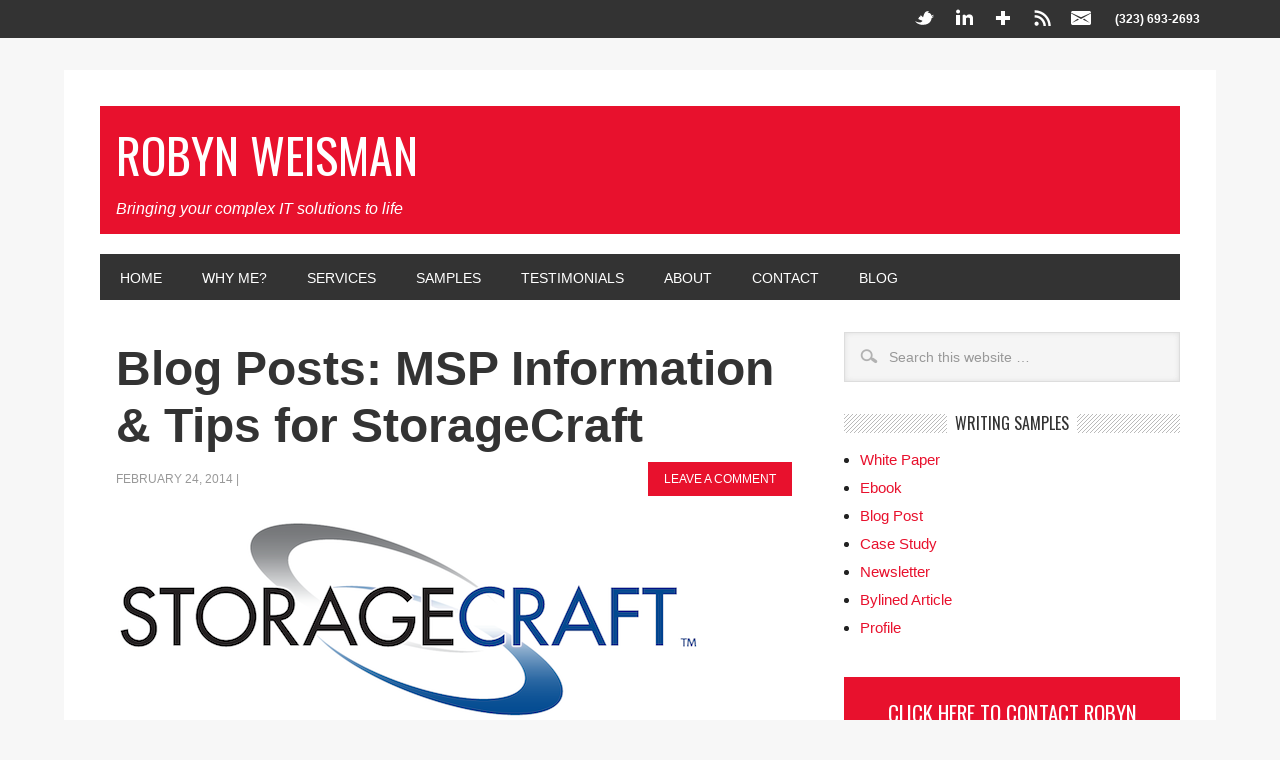

--- FILE ---
content_type: text/html; charset=UTF-8
request_url: https://robynweisman.com/category/blog-post/
body_size: 9771
content:
<!DOCTYPE html PUBLIC "-//W3C//DTD XHTML 1.0 Transitional//EN" "http://www.w3.org/TR/xhtml1/DTD/xhtml1-transitional.dtd">
<html xmlns="http://www.w3.org/1999/xhtml" lang="en-US" xml:lang="en-US">
<head profile="http://gmpg.org/xfn/11">
<meta http-equiv="Content-Type" content="text/html; charset=UTF-8" />
	<meta name="viewport" content="width=device-width, initial-scale=1.0"/><title>Blog Post Archives - Robyn Weisman</title>
<meta name='robots' content='max-image-preview:large' />
	<style>img:is([sizes="auto" i], [sizes^="auto," i]) { contain-intrinsic-size: 3000px 1500px }</style>
	
			<style type="text/css">
				.slide-excerpt { width: 40%; }
				.slide-excerpt { bottom: 0; }
				.slide-excerpt { right: 0; }
				.flexslider { max-width: 1040px; max-height: 200px; }
				.slide-image { max-height: 200px; }
			</style>
			<style type="text/css">
				@media only screen
				and (min-device-width : 320px)
				and (max-device-width : 480px) {
					.slide-excerpt { display: none !important; }
				}
			</style> 
<!-- This site is optimized with the Yoast SEO plugin v12.0 - https://yoast.com/wordpress/plugins/seo/ -->
<link rel="canonical" href="https://robynweisman.com/category/blog-post/" />
<meta property="og:locale" content="en_US" />
<meta property="og:type" content="object" />
<meta property="og:title" content="Blog Post Archives - Robyn Weisman" />
<meta property="og:url" content="https://robynweisman.com/category/blog-post/" />
<meta property="og:site_name" content="Robyn Weisman" />
<meta name="twitter:card" content="summary" />
<meta name="twitter:title" content="Blog Post Archives - Robyn Weisman" />
<script type='application/ld+json' class='yoast-schema-graph yoast-schema-graph--main'>{"@context":"https://schema.org","@graph":[{"@type":"WebSite","@id":"https://robynweisman.com/#website","url":"https://robynweisman.com/","name":"Robyn Weisman","potentialAction":{"@type":"SearchAction","target":"https://robynweisman.com/?s={search_term_string}","query-input":"required name=search_term_string"}},{"@type":"CollectionPage","@id":"https://robynweisman.com/category/blog-post/#webpage","url":"https://robynweisman.com/category/blog-post/","inLanguage":"en-US","name":"Blog Post Archives - Robyn Weisman","isPartOf":{"@id":"https://robynweisman.com/#website"}}]}</script>
<!-- / Yoast SEO plugin. -->

<link rel='dns-prefetch' href='//fonts.googleapis.com' />
<link rel='dns-prefetch' href='//k4z6w9b5.stackpathcdn.com' />
<link rel='dns-prefetch' href='//cdn.shareaholic.net' />
<link rel='dns-prefetch' href='//www.shareaholic.net' />
<link rel='dns-prefetch' href='//analytics.shareaholic.com' />
<link rel='dns-prefetch' href='//recs.shareaholic.com' />
<link rel='dns-prefetch' href='//go.shareaholic.com' />
<link rel='dns-prefetch' href='//partner.shareaholic.com' />
<link rel="alternate" type="application/rss+xml" title="Robyn Weisman &raquo; Feed" href="https://robynweisman.com/feed/" />
<link rel="alternate" type="application/rss+xml" title="Robyn Weisman &raquo; Comments Feed" href="https://robynweisman.com/comments/feed/" />
<link rel="alternate" type="application/rss+xml" title="Robyn Weisman &raquo; Blog Post Category Feed" href="https://robynweisman.com/category/blog-post/feed/" />
<!-- Powered by Shareaholic; Grow your audience faster! - https://www.shareaholic.com -->
<link rel='preload' href='//cdn.shareaholic.net/assets/pub/shareaholic.js' as='script' />
<script data-cfasync='false'>
  //<![CDATA[
    _SHR_SETTINGS = {"endpoints":{"local_recs_url":"https:\/\/robynweisman.com\/wp-admin\/admin-ajax.php?action=shareaholic_permalink_related","ajax_url":"https:\/\/robynweisman.com\/wp-admin\/admin-ajax.php"}};
  //]]>
</script>
<script data-cfasync='false'
        src='//cdn.shareaholic.net/assets/pub/shareaholic.js'
        data-shr-siteid='689aecb14f32185c62228656104b12b2' async >
</script>

<!-- Shareaholic Content Tags -->
<meta name='shareaholic:site_name' content='Robyn Weisman' />
<meta name='shareaholic:language' content='en-US' />
<meta name='shareaholic:article_visibility' content='private' />
<meta name='shareaholic:site_id' content='689aecb14f32185c62228656104b12b2' />
<meta name='shareaholic:wp_version' content='8.13.6' />

<!-- Shareaholic Content Tags End -->
<script type="text/javascript">
/* <![CDATA[ */
window._wpemojiSettings = {"baseUrl":"https:\/\/s.w.org\/images\/core\/emoji\/16.0.1\/72x72\/","ext":".png","svgUrl":"https:\/\/s.w.org\/images\/core\/emoji\/16.0.1\/svg\/","svgExt":".svg","source":{"concatemoji":"https:\/\/robynweisman.com\/wp-includes\/js\/wp-emoji-release.min.js?ver=6.8.3"}};
/*! This file is auto-generated */
!function(s,n){var o,i,e;function c(e){try{var t={supportTests:e,timestamp:(new Date).valueOf()};sessionStorage.setItem(o,JSON.stringify(t))}catch(e){}}function p(e,t,n){e.clearRect(0,0,e.canvas.width,e.canvas.height),e.fillText(t,0,0);var t=new Uint32Array(e.getImageData(0,0,e.canvas.width,e.canvas.height).data),a=(e.clearRect(0,0,e.canvas.width,e.canvas.height),e.fillText(n,0,0),new Uint32Array(e.getImageData(0,0,e.canvas.width,e.canvas.height).data));return t.every(function(e,t){return e===a[t]})}function u(e,t){e.clearRect(0,0,e.canvas.width,e.canvas.height),e.fillText(t,0,0);for(var n=e.getImageData(16,16,1,1),a=0;a<n.data.length;a++)if(0!==n.data[a])return!1;return!0}function f(e,t,n,a){switch(t){case"flag":return n(e,"\ud83c\udff3\ufe0f\u200d\u26a7\ufe0f","\ud83c\udff3\ufe0f\u200b\u26a7\ufe0f")?!1:!n(e,"\ud83c\udde8\ud83c\uddf6","\ud83c\udde8\u200b\ud83c\uddf6")&&!n(e,"\ud83c\udff4\udb40\udc67\udb40\udc62\udb40\udc65\udb40\udc6e\udb40\udc67\udb40\udc7f","\ud83c\udff4\u200b\udb40\udc67\u200b\udb40\udc62\u200b\udb40\udc65\u200b\udb40\udc6e\u200b\udb40\udc67\u200b\udb40\udc7f");case"emoji":return!a(e,"\ud83e\udedf")}return!1}function g(e,t,n,a){var r="undefined"!=typeof WorkerGlobalScope&&self instanceof WorkerGlobalScope?new OffscreenCanvas(300,150):s.createElement("canvas"),o=r.getContext("2d",{willReadFrequently:!0}),i=(o.textBaseline="top",o.font="600 32px Arial",{});return e.forEach(function(e){i[e]=t(o,e,n,a)}),i}function t(e){var t=s.createElement("script");t.src=e,t.defer=!0,s.head.appendChild(t)}"undefined"!=typeof Promise&&(o="wpEmojiSettingsSupports",i=["flag","emoji"],n.supports={everything:!0,everythingExceptFlag:!0},e=new Promise(function(e){s.addEventListener("DOMContentLoaded",e,{once:!0})}),new Promise(function(t){var n=function(){try{var e=JSON.parse(sessionStorage.getItem(o));if("object"==typeof e&&"number"==typeof e.timestamp&&(new Date).valueOf()<e.timestamp+604800&&"object"==typeof e.supportTests)return e.supportTests}catch(e){}return null}();if(!n){if("undefined"!=typeof Worker&&"undefined"!=typeof OffscreenCanvas&&"undefined"!=typeof URL&&URL.createObjectURL&&"undefined"!=typeof Blob)try{var e="postMessage("+g.toString()+"("+[JSON.stringify(i),f.toString(),p.toString(),u.toString()].join(",")+"));",a=new Blob([e],{type:"text/javascript"}),r=new Worker(URL.createObjectURL(a),{name:"wpTestEmojiSupports"});return void(r.onmessage=function(e){c(n=e.data),r.terminate(),t(n)})}catch(e){}c(n=g(i,f,p,u))}t(n)}).then(function(e){for(var t in e)n.supports[t]=e[t],n.supports.everything=n.supports.everything&&n.supports[t],"flag"!==t&&(n.supports.everythingExceptFlag=n.supports.everythingExceptFlag&&n.supports[t]);n.supports.everythingExceptFlag=n.supports.everythingExceptFlag&&!n.supports.flag,n.DOMReady=!1,n.readyCallback=function(){n.DOMReady=!0}}).then(function(){return e}).then(function(){var e;n.supports.everything||(n.readyCallback(),(e=n.source||{}).concatemoji?t(e.concatemoji):e.wpemoji&&e.twemoji&&(t(e.twemoji),t(e.wpemoji)))}))}((window,document),window._wpemojiSettings);
/* ]]> */
</script>
<link rel='stylesheet' id='flick-css' href='https://robynweisman.com/wp-content/plugins/mailchimp//css/flick/flick.css?ver=6.8.3' type='text/css' media='all' />
<link rel='stylesheet' id='mailchimpSF_main_css-css' href='https://robynweisman.com/?mcsf_action=main_css&#038;ver=6.8.3' type='text/css' media='all' />
<!--[if IE]>
<link rel='stylesheet' id='mailchimpSF_ie_css-css' href='https://robynweisman.com/wp-content/plugins/mailchimp/css/ie.css?ver=6.8.3' type='text/css' media='all' />
<![endif]-->
<link rel='stylesheet' id='metro-theme-css' href='https://robynweisman.com/wp-content/themes/metro/style.css?ver=1.0' type='text/css' media='all' />
<style id='wp-emoji-styles-inline-css' type='text/css'>

	img.wp-smiley, img.emoji {
		display: inline !important;
		border: none !important;
		box-shadow: none !important;
		height: 1em !important;
		width: 1em !important;
		margin: 0 0.07em !important;
		vertical-align: -0.1em !important;
		background: none !important;
		padding: 0 !important;
	}
</style>
<link rel='stylesheet' id='wp-block-library-css' href='https://robynweisman.com/wp-includes/css/dist/block-library/style.min.css?ver=6.8.3' type='text/css' media='all' />
<style id='classic-theme-styles-inline-css' type='text/css'>
/*! This file is auto-generated */
.wp-block-button__link{color:#fff;background-color:#32373c;border-radius:9999px;box-shadow:none;text-decoration:none;padding:calc(.667em + 2px) calc(1.333em + 2px);font-size:1.125em}.wp-block-file__button{background:#32373c;color:#fff;text-decoration:none}
</style>
<style id='global-styles-inline-css' type='text/css'>
:root{--wp--preset--aspect-ratio--square: 1;--wp--preset--aspect-ratio--4-3: 4/3;--wp--preset--aspect-ratio--3-4: 3/4;--wp--preset--aspect-ratio--3-2: 3/2;--wp--preset--aspect-ratio--2-3: 2/3;--wp--preset--aspect-ratio--16-9: 16/9;--wp--preset--aspect-ratio--9-16: 9/16;--wp--preset--color--black: #000000;--wp--preset--color--cyan-bluish-gray: #abb8c3;--wp--preset--color--white: #ffffff;--wp--preset--color--pale-pink: #f78da7;--wp--preset--color--vivid-red: #cf2e2e;--wp--preset--color--luminous-vivid-orange: #ff6900;--wp--preset--color--luminous-vivid-amber: #fcb900;--wp--preset--color--light-green-cyan: #7bdcb5;--wp--preset--color--vivid-green-cyan: #00d084;--wp--preset--color--pale-cyan-blue: #8ed1fc;--wp--preset--color--vivid-cyan-blue: #0693e3;--wp--preset--color--vivid-purple: #9b51e0;--wp--preset--gradient--vivid-cyan-blue-to-vivid-purple: linear-gradient(135deg,rgba(6,147,227,1) 0%,rgb(155,81,224) 100%);--wp--preset--gradient--light-green-cyan-to-vivid-green-cyan: linear-gradient(135deg,rgb(122,220,180) 0%,rgb(0,208,130) 100%);--wp--preset--gradient--luminous-vivid-amber-to-luminous-vivid-orange: linear-gradient(135deg,rgba(252,185,0,1) 0%,rgba(255,105,0,1) 100%);--wp--preset--gradient--luminous-vivid-orange-to-vivid-red: linear-gradient(135deg,rgba(255,105,0,1) 0%,rgb(207,46,46) 100%);--wp--preset--gradient--very-light-gray-to-cyan-bluish-gray: linear-gradient(135deg,rgb(238,238,238) 0%,rgb(169,184,195) 100%);--wp--preset--gradient--cool-to-warm-spectrum: linear-gradient(135deg,rgb(74,234,220) 0%,rgb(151,120,209) 20%,rgb(207,42,186) 40%,rgb(238,44,130) 60%,rgb(251,105,98) 80%,rgb(254,248,76) 100%);--wp--preset--gradient--blush-light-purple: linear-gradient(135deg,rgb(255,206,236) 0%,rgb(152,150,240) 100%);--wp--preset--gradient--blush-bordeaux: linear-gradient(135deg,rgb(254,205,165) 0%,rgb(254,45,45) 50%,rgb(107,0,62) 100%);--wp--preset--gradient--luminous-dusk: linear-gradient(135deg,rgb(255,203,112) 0%,rgb(199,81,192) 50%,rgb(65,88,208) 100%);--wp--preset--gradient--pale-ocean: linear-gradient(135deg,rgb(255,245,203) 0%,rgb(182,227,212) 50%,rgb(51,167,181) 100%);--wp--preset--gradient--electric-grass: linear-gradient(135deg,rgb(202,248,128) 0%,rgb(113,206,126) 100%);--wp--preset--gradient--midnight: linear-gradient(135deg,rgb(2,3,129) 0%,rgb(40,116,252) 100%);--wp--preset--font-size--small: 13px;--wp--preset--font-size--medium: 20px;--wp--preset--font-size--large: 36px;--wp--preset--font-size--x-large: 42px;--wp--preset--spacing--20: 0.44rem;--wp--preset--spacing--30: 0.67rem;--wp--preset--spacing--40: 1rem;--wp--preset--spacing--50: 1.5rem;--wp--preset--spacing--60: 2.25rem;--wp--preset--spacing--70: 3.38rem;--wp--preset--spacing--80: 5.06rem;--wp--preset--shadow--natural: 6px 6px 9px rgba(0, 0, 0, 0.2);--wp--preset--shadow--deep: 12px 12px 50px rgba(0, 0, 0, 0.4);--wp--preset--shadow--sharp: 6px 6px 0px rgba(0, 0, 0, 0.2);--wp--preset--shadow--outlined: 6px 6px 0px -3px rgba(255, 255, 255, 1), 6px 6px rgba(0, 0, 0, 1);--wp--preset--shadow--crisp: 6px 6px 0px rgba(0, 0, 0, 1);}:where(.is-layout-flex){gap: 0.5em;}:where(.is-layout-grid){gap: 0.5em;}body .is-layout-flex{display: flex;}.is-layout-flex{flex-wrap: wrap;align-items: center;}.is-layout-flex > :is(*, div){margin: 0;}body .is-layout-grid{display: grid;}.is-layout-grid > :is(*, div){margin: 0;}:where(.wp-block-columns.is-layout-flex){gap: 2em;}:where(.wp-block-columns.is-layout-grid){gap: 2em;}:where(.wp-block-post-template.is-layout-flex){gap: 1.25em;}:where(.wp-block-post-template.is-layout-grid){gap: 1.25em;}.has-black-color{color: var(--wp--preset--color--black) !important;}.has-cyan-bluish-gray-color{color: var(--wp--preset--color--cyan-bluish-gray) !important;}.has-white-color{color: var(--wp--preset--color--white) !important;}.has-pale-pink-color{color: var(--wp--preset--color--pale-pink) !important;}.has-vivid-red-color{color: var(--wp--preset--color--vivid-red) !important;}.has-luminous-vivid-orange-color{color: var(--wp--preset--color--luminous-vivid-orange) !important;}.has-luminous-vivid-amber-color{color: var(--wp--preset--color--luminous-vivid-amber) !important;}.has-light-green-cyan-color{color: var(--wp--preset--color--light-green-cyan) !important;}.has-vivid-green-cyan-color{color: var(--wp--preset--color--vivid-green-cyan) !important;}.has-pale-cyan-blue-color{color: var(--wp--preset--color--pale-cyan-blue) !important;}.has-vivid-cyan-blue-color{color: var(--wp--preset--color--vivid-cyan-blue) !important;}.has-vivid-purple-color{color: var(--wp--preset--color--vivid-purple) !important;}.has-black-background-color{background-color: var(--wp--preset--color--black) !important;}.has-cyan-bluish-gray-background-color{background-color: var(--wp--preset--color--cyan-bluish-gray) !important;}.has-white-background-color{background-color: var(--wp--preset--color--white) !important;}.has-pale-pink-background-color{background-color: var(--wp--preset--color--pale-pink) !important;}.has-vivid-red-background-color{background-color: var(--wp--preset--color--vivid-red) !important;}.has-luminous-vivid-orange-background-color{background-color: var(--wp--preset--color--luminous-vivid-orange) !important;}.has-luminous-vivid-amber-background-color{background-color: var(--wp--preset--color--luminous-vivid-amber) !important;}.has-light-green-cyan-background-color{background-color: var(--wp--preset--color--light-green-cyan) !important;}.has-vivid-green-cyan-background-color{background-color: var(--wp--preset--color--vivid-green-cyan) !important;}.has-pale-cyan-blue-background-color{background-color: var(--wp--preset--color--pale-cyan-blue) !important;}.has-vivid-cyan-blue-background-color{background-color: var(--wp--preset--color--vivid-cyan-blue) !important;}.has-vivid-purple-background-color{background-color: var(--wp--preset--color--vivid-purple) !important;}.has-black-border-color{border-color: var(--wp--preset--color--black) !important;}.has-cyan-bluish-gray-border-color{border-color: var(--wp--preset--color--cyan-bluish-gray) !important;}.has-white-border-color{border-color: var(--wp--preset--color--white) !important;}.has-pale-pink-border-color{border-color: var(--wp--preset--color--pale-pink) !important;}.has-vivid-red-border-color{border-color: var(--wp--preset--color--vivid-red) !important;}.has-luminous-vivid-orange-border-color{border-color: var(--wp--preset--color--luminous-vivid-orange) !important;}.has-luminous-vivid-amber-border-color{border-color: var(--wp--preset--color--luminous-vivid-amber) !important;}.has-light-green-cyan-border-color{border-color: var(--wp--preset--color--light-green-cyan) !important;}.has-vivid-green-cyan-border-color{border-color: var(--wp--preset--color--vivid-green-cyan) !important;}.has-pale-cyan-blue-border-color{border-color: var(--wp--preset--color--pale-cyan-blue) !important;}.has-vivid-cyan-blue-border-color{border-color: var(--wp--preset--color--vivid-cyan-blue) !important;}.has-vivid-purple-border-color{border-color: var(--wp--preset--color--vivid-purple) !important;}.has-vivid-cyan-blue-to-vivid-purple-gradient-background{background: var(--wp--preset--gradient--vivid-cyan-blue-to-vivid-purple) !important;}.has-light-green-cyan-to-vivid-green-cyan-gradient-background{background: var(--wp--preset--gradient--light-green-cyan-to-vivid-green-cyan) !important;}.has-luminous-vivid-amber-to-luminous-vivid-orange-gradient-background{background: var(--wp--preset--gradient--luminous-vivid-amber-to-luminous-vivid-orange) !important;}.has-luminous-vivid-orange-to-vivid-red-gradient-background{background: var(--wp--preset--gradient--luminous-vivid-orange-to-vivid-red) !important;}.has-very-light-gray-to-cyan-bluish-gray-gradient-background{background: var(--wp--preset--gradient--very-light-gray-to-cyan-bluish-gray) !important;}.has-cool-to-warm-spectrum-gradient-background{background: var(--wp--preset--gradient--cool-to-warm-spectrum) !important;}.has-blush-light-purple-gradient-background{background: var(--wp--preset--gradient--blush-light-purple) !important;}.has-blush-bordeaux-gradient-background{background: var(--wp--preset--gradient--blush-bordeaux) !important;}.has-luminous-dusk-gradient-background{background: var(--wp--preset--gradient--luminous-dusk) !important;}.has-pale-ocean-gradient-background{background: var(--wp--preset--gradient--pale-ocean) !important;}.has-electric-grass-gradient-background{background: var(--wp--preset--gradient--electric-grass) !important;}.has-midnight-gradient-background{background: var(--wp--preset--gradient--midnight) !important;}.has-small-font-size{font-size: var(--wp--preset--font-size--small) !important;}.has-medium-font-size{font-size: var(--wp--preset--font-size--medium) !important;}.has-large-font-size{font-size: var(--wp--preset--font-size--large) !important;}.has-x-large-font-size{font-size: var(--wp--preset--font-size--x-large) !important;}
:where(.wp-block-post-template.is-layout-flex){gap: 1.25em;}:where(.wp-block-post-template.is-layout-grid){gap: 1.25em;}
:where(.wp-block-columns.is-layout-flex){gap: 2em;}:where(.wp-block-columns.is-layout-grid){gap: 2em;}
:root :where(.wp-block-pullquote){font-size: 1.5em;line-height: 1.6;}
</style>
<link rel='stylesheet' id='google-font-css' href="https://fonts.googleapis.com/css?family=Oswald%3A400&#038;ver=2.10.1" type='text/css' media='all' />
<link rel='stylesheet' id='slider_styles-css' href='https://robynweisman.com/wp-content/plugins/genesis-responsive-slider/assets/style.css?ver=1.0.1' type='text/css' media='all' />
<script type="text/javascript" src="https://robynweisman.com/wp-includes/js/jquery/jquery.min.js?ver=3.7.1" id="jquery-core-js"></script>
<script type="text/javascript" src="https://robynweisman.com/wp-includes/js/jquery/jquery-migrate.min.js?ver=3.4.1" id="jquery-migrate-js"></script>
<script type="text/javascript" src="https://robynweisman.com/wp-content/plugins/mailchimp//js/scrollTo.js?ver=1.5.7" id="jquery_scrollto-js"></script>
<script type="text/javascript" src="https://robynweisman.com/wp-includes/js/jquery/jquery.form.min.js?ver=4.3.0" id="jquery-form-js"></script>
<script type="text/javascript" id="mailchimpSF_main_js-js-extra">
/* <![CDATA[ */
var mailchimpSF = {"ajax_url":"https:\/\/robynweisman.com\/"};
/* ]]> */
</script>
<script type="text/javascript" src="https://robynweisman.com/wp-content/plugins/mailchimp//js/mailchimp.js?ver=1.5.7" id="mailchimpSF_main_js-js"></script>
<script type="text/javascript" src="https://robynweisman.com/wp-includes/js/jquery/ui/core.min.js?ver=1.13.3" id="jquery-ui-core-js"></script>
<script type="text/javascript" src="https://robynweisman.com/wp-content/plugins/mailchimp//js/datepicker.js?ver=6.8.3" id="datepicker-js"></script>
<!--[if lt IE 9]>
<script type="text/javascript" src="https://robynweisman.com/wp-content/themes/genesis/lib/js/html5shiv.min.js?ver=3.7.3" id="html5shiv-js"></script>
<![endif]-->
<link rel="https://api.w.org/" href="https://robynweisman.com/wp-json/" /><link rel="alternate" title="JSON" type="application/json" href="https://robynweisman.com/wp-json/wp/v2/categories/95" /><link rel="EditURI" type="application/rsd+xml" title="RSD" href="https://robynweisman.com/xmlrpc.php?rsd" />
<script type="text/javascript">
        jQuery(function($) {
            $('.date-pick').each(function() {
                var format = $(this).data('format') || 'mm/dd/yyyy';
                format = format.replace(/yyyy/i, 'yy');
                $(this).datepicker({
                    autoFocusNextInput: true,
                    constrainInput: false,
                    changeMonth: true,
                    changeYear: true,
                    beforeShow: function(input, inst) { $('#ui-datepicker-div').addClass('show'); },
                    dateFormat: format.toLowerCase(),
                });
            });
            d = new Date();
            $('.birthdate-pick').each(function() {
                var format = $(this).data('format') || 'mm/dd';
                format = format.replace(/yyyy/i, 'yy');
                $(this).datepicker({
                    autoFocusNextInput: true,
                    constrainInput: false,
                    changeMonth: true,
                    changeYear: false,
                    minDate: new Date(d.getFullYear(), 1-1, 1),
                    maxDate: new Date(d.getFullYear(), 12-1, 31),
                    beforeShow: function(input, inst) { $('#ui-datepicker-div').removeClass('show'); },
                    dateFormat: format.toLowerCase(),
                });

            });

        });
    </script>
<link rel="icon" href="https://robynweisman.com/wp-content/themes/metro/images/favicon.png" />
<link rel="pingback" href="https://robynweisman.com/xmlrpc.php" />
<script type="text/javascript">

  var _gaq = _gaq || [];
  _gaq.push(['_setAccount', 'UA-38867313-1']);
  _gaq.push(['_trackPageview']);

  (function() {
    var ga = document.createElement('script'); ga.type = 'text/javascript'; ga.async = true;
    ga.src = ('https:' == document.location.protocol ? 'https://ssl' : 'http://www') + '.google-analytics.com/ga.js';
    var s = document.getElementsByTagName('script')[0]; s.parentNode.insertBefore(ga, s);
  })();

</script></head>
<body class="archive category category-blog-post category-95 wp-theme-genesis wp-child-theme-metro header-full-width content-sidebar"><div id="subnav"><div class="wrap"><ul id="menu-top-menu" class="menu genesis-nav-menu menu-secondary js-superfish"><li id="menu-item-24" class="social-twitter menu-item menu-item-type-custom menu-item-object-custom menu-item-24"><a target="_blank" href="https://twitter.com/robynweisman">Twitter</a></li>
<li id="menu-item-56" class="social-linkedin menu-item menu-item-type-custom menu-item-object-custom menu-item-56"><a target="_blank" href="http://www.linkedin.com/in/robynweisman/">linkedin</a></li>
<li id="menu-item-58" class="social-googleplus menu-item menu-item-type-custom menu-item-object-custom menu-item-58"><a target="_blank" href="https://plus.google.com/u/0/106546644941347229455">google +</a></li>
<li id="menu-item-57" class="social-rss menu-item menu-item-type-custom menu-item-object-custom menu-item-57"><a href="https://robynweisman.com/feed/">rss feed</a></li>
<li id="menu-item-30" class="social-email menu-item menu-item-type-post_type menu-item-object-page menu-item-30"><a href="https://robynweisman.com/contact/">Contact</a></li>
<li id="menu-item-32" class="subnav-phone menu-item menu-item-type-custom menu-item-object-custom menu-item-32"><a href="#">(323) 693-2693</a></li>
</ul></div></div><div id="wrap"><div id="header"><div class="wrap"><div id="title-area"><p id="title"><a href="https://robynweisman.com/">Robyn Weisman</a></p><p id="description">Bringing your complex IT solutions to life</p></div></div></div><div id="nav"><div class="wrap"><ul id="menu-main-menu" class="menu genesis-nav-menu menu-primary js-superfish"><li id="menu-item-40" class="menu-item menu-item-type-custom menu-item-object-custom menu-item-home menu-item-40"><a href="https://robynweisman.com/">Home</a></li>
<li id="menu-item-22" class="menu-item menu-item-type-post_type menu-item-object-page menu-item-22"><a href="https://robynweisman.com/why-me/">Why Me?</a></li>
<li id="menu-item-21" class="menu-item menu-item-type-post_type menu-item-object-page menu-item-21"><a href="https://robynweisman.com/services/">Services</a></li>
<li id="menu-item-54" class="menu-item menu-item-type-taxonomy menu-item-object-category menu-item-54"><a href="https://robynweisman.com/category/writing-samples/">Samples</a></li>
<li id="menu-item-25" class="menu-item menu-item-type-taxonomy menu-item-object-category menu-item-25"><a href="https://robynweisman.com/category/testimonials/">Testimonials</a></li>
<li id="menu-item-17" class="menu-item menu-item-type-post_type menu-item-object-page menu-item-17"><a href="https://robynweisman.com/about-robyn/">About</a></li>
<li id="menu-item-19" class="menu-item menu-item-type-post_type menu-item-object-page menu-item-19"><a href="https://robynweisman.com/contact/">Contact</a></li>
<li id="menu-item-18" class="menu-item menu-item-type-post_type menu-item-object-page menu-item-18"><a href="https://robynweisman.com/blog/">Blog</a></li>
</ul></div></div><div id="inner"><div id="content-sidebar-wrap"><div id="content" class="hfeed"><div class="post-340 post type-post status-publish format-standard has-post-thumbnail hentry category-blog category-blog-post category-featured category-technology category-writing-samples entry"><h2 class="entry-title"><a class="entry-title-link" rel="bookmark" href="https://robynweisman.com/blog-posts-msp-information-tips-for-storagecraft/">Blog Posts: MSP Information &#038; Tips for StorageCraft</a></h2>
<div class="post-info"><span class="date published time" title="2014-02-24T03:00:28-08:00">February 24, 2014</span>  | <span class="post-comments"><a href="https://robynweisman.com/blog-posts-msp-information-tips-for-storagecraft/#respond">Leave a Comment</a></span> </div><div class="entry-content"><a href="https://robynweisman.com/blog-posts-msp-information-tips-for-storagecraft/" class="entry-image-link" aria-hidden="true" tabindex="-1"><img width="585" height="200" src="https://robynweisman.com/wp-content/uploads/2014/02/StorageCraft-banner.png" class="alignleft post-image entry-image" alt="StorageCraft Backup &amp; Disaster Recovery" itemprop="image" decoding="async" srcset="https://robynweisman.com/wp-content/uploads/2014/02/StorageCraft-banner.png 585w, https://robynweisman.com/wp-content/uploads/2014/02/StorageCraft-banner-300x102.png 300w" sizes="(max-width: 585px) 100vw, 585px" /></a><p><strong>StorageCraft Technology Corporation</strong> provides disaster recovery and business continuity solutions, primarily for MSPs (Managed Service Providers). I’ve been working as a brand journalist for StorageCraft, writing weekly blog posts for the company since January 2014. My posts are geared toward MSPs seeking out advice and best practices on topics like backup strategies, testing, and deduplication, among other things.</p>
<p> <a href="https://robynweisman.com/blog-posts-msp-information-tips-for-storagecraft/" rel="nofollow">[Read more]</a></p>
</div><div class="post-meta"><span class="categories">Filed Under: <a href="https://robynweisman.com/category/blog/" rel="category tag">Blog</a>, <a href="https://robynweisman.com/category/blog-post/" rel="category tag">Blog Post</a>, <a href="https://robynweisman.com/category/featured/" rel="category tag">Featured</a>, <a href="https://robynweisman.com/category/blog/technology/" rel="category tag">Technology</a>, <a href="https://robynweisman.com/category/writing-samples/" rel="category tag">Writing Samples</a></span> </div></div><div class="post-288 post type-post status-publish format-standard has-post-thumbnail hentry category-blog category-blog-post category-cloud category-featured category-writing-samples entry"><h2 class="entry-title"><a class="entry-title-link" rel="bookmark" href="https://robynweisman.com/blog-posts-zenoss/">Blog Posts: Staffing for Converged Infrastructures Series for Zenoss</a></h2>
<div class="post-info"><span class="date published time" title="2013-03-13T05:35:30-07:00">March 13, 2013</span>  | <span class="post-comments"><a href="https://robynweisman.com/blog-posts-zenoss/#respond">Leave a Comment</a></span> </div><div class="entry-content"><a href="https://robynweisman.com/blog-posts-zenoss/" class="entry-image-link" aria-hidden="true" tabindex="-1"><img width="612" height="200" src="https://robynweisman.com/wp-content/uploads/2012/02/z-logo-black-612x200.jpg" class="alignleft post-image entry-image" alt="Zenoss Logo" itemprop="image" decoding="async" loading="lazy" /></a><p></p>
<p>Recently I completed a three-part series of posts of the subject of staffing for converged infrastructures. <a href="http://blog.zenoss.com/2013/02/staffing-for-converged-infrastructures-part-1-taking-charge-of-the-changes/">Part 1: Taking Charge of the Changes</a> observed how a senior director at a SaaS firm went about reorienting his staff. <a href="http://blog.zenoss.com/2013/02/staffing-for-converged-infrastructure-part-2-dont-forget-the-human-element/">Part 2: Don’t Forget the Human Element</a> looked at the importance of aligning people with your business goals. And <a href="http://blog.zenoss.com/2013/03/staffing-for-converged-infrastructures-part-3-the-hiring-managers-perspective/">Part 3: The Hiring Manager’s Perspective</a> delineated some of the challenges IT departments face in finding the best people for their organization.</p>
<p>You can click on the above links to read these posts on the Zenoss blog or click on the PDFs below:</p>
<p><a href="https://robynweisman.com/wp-content/uploads/2013/03/Staffing-for-Converged-Infrastructure-Part-1-Taking-Charge-of-the-Changes-Transforming-IT-Operations.pdf">Original PDF: Staffing for Converged Infrastructures, Part 1: Taking Charge of the Changes</a></p>
<p><a href="https://robynweisman.com/wp-content/uploads/2013/03/Staffing-for-Converged-Infrastructure-Part-2-Don’t-Forget-the-Human-Element-Transforming-IT-Operations.pdf">Original PDF: Staffing for Converged Infrastructures, Part 2: Don’t Forget the Human Element</a></p>
<p><a href="https://robynweisman.com/wp-content/uploads/2013/03/Staffing-for-Converged-Infrastructures-Part-3-The-Hiring-Manager’s-Perspective-Transforming-IT-Operations.pdf">Original PDF: Staffing for Converged Infrastructures, Part 3: The Hiring Manager’s Perspective</a> <a href="https://robynweisman.com/blog-posts-zenoss/" rel="nofollow">[Read more]</a></p>
</div><div class="post-meta"><span class="categories">Filed Under: <a href="https://robynweisman.com/category/blog/" rel="category tag">Blog</a>, <a href="https://robynweisman.com/category/blog-post/" rel="category tag">Blog Post</a>, <a href="https://robynweisman.com/category/blog/cloud/" rel="category tag">Cloud</a>, <a href="https://robynweisman.com/category/featured/" rel="category tag">Featured</a>, <a href="https://robynweisman.com/category/writing-samples/" rel="category tag">Writing Samples</a></span> </div></div></div><div id="sidebar" class="sidebar widget-area"><div id="search-3" class="widget widget_search"><div class="widget-wrap"><form method="get" class="searchform search-form" action="https://robynweisman.com/" role="search" ><input type="text" value="Search this website &#x02026;" name="s" class="s search-input" onfocus="if ('Search this website &#x2026;' === this.value) {this.value = '';}" onblur="if ('' === this.value) {this.value = 'Search this website &#x2026;';}" /><input type="submit" class="searchsubmit search-submit" value="Search" /></form></div></div>
<div id="nav_menu-4" class="widget widget_nav_menu"><div class="widget-wrap"><h4 class="widget-title widgettitle"><span class="widget-headline">Writing Samples</span></h4>
<div class="menu-writing-samples-categories-container"><ul id="menu-writing-samples-categories" class="menu"><li id="menu-item-353" class="menu-item menu-item-type-taxonomy menu-item-object-category menu-item-353"><a href="https://robynweisman.com/category/white-paper/">White Paper</a></li>
<li id="menu-item-360" class="menu-item menu-item-type-taxonomy menu-item-object-category menu-item-360"><a href="https://robynweisman.com/category/ebook/">Ebook</a></li>
<li id="menu-item-256" class="menu-item menu-item-type-taxonomy menu-item-object-category current-menu-item menu-item-256"><a href="https://robynweisman.com/category/blog-post/" aria-current="page">Blog Post</a></li>
<li id="menu-item-258" class="menu-item menu-item-type-taxonomy menu-item-object-category menu-item-258"><a href="https://robynweisman.com/category/case-study/">Case Study</a></li>
<li id="menu-item-259" class="menu-item menu-item-type-taxonomy menu-item-object-category menu-item-259"><a href="https://robynweisman.com/category/newsletter/">Newsletter</a></li>
<li id="menu-item-257" class="menu-item menu-item-type-taxonomy menu-item-object-category menu-item-257"><a href="https://robynweisman.com/category/bylined-article/">Bylined Article</a></li>
<li id="menu-item-260" class="menu-item menu-item-type-taxonomy menu-item-object-category menu-item-260"><a href="https://robynweisman.com/category/profile/">Profile</a></li>
</ul></div></div></div>
<div id="text-8" class="widget widget_text"><div class="widget-wrap">			<div class="textwidget"><div id="cta-box"><a href="https://robynweisman.com/contact/">Click here to Contact Robyn</a></p>
<ul>
<li class="social-twitter"><a  href="https://twitter.com/robynweisman" target="_blank">Twitter</a></li>
<li class="social-linkedin"><a  href="http://www.linkedin.com/in/robynweisman/" target="_blank">Linked In</a>
<li class="social-googleplus"><a  href="https://plus.google.com/u/0/106546644941347229455" target="_blank">Google +</a>
<li class="social-rss"><a href="https://robynweisman.com/feed/" target="_blank">RSS Feed</a>
<li class="social-email"><a href="https://robynweisman.com/contact/">Contact</a></li>
</ul>
<p>(323) 693-2693</p></div>
</div>
		</div></div>
<div id="featured-post-10" class="widget featured-content featuredpost"><div class="widget-wrap"><h4 class="widget-title widgettitle"><span class="widget-headline">Testimonials</span></h4>
<div class="post-361 post type-post status-publish format-standard hentry category-testimonials entry"><h2 class="entry-title"><a href="https://robynweisman.com/casey-morgan-senior-marketing-content-specialist-storagecraft/">Casey Morgan, Senior Marketing Content Specialist, StorageCraft</a></h2><p>Robyn is a thoughtful writer and excellent collaborator. She often brings her own ideas to the table, and completes projects in a timely fashion. Her copy is clean, relevant, and informative, and she&#8217;s really great about reaching sources for interviews. I&#8217;m really pleased to have had the opportunity to work with Robyn.</p>
</div><p class="more-from-category"><a href="https://robynweisman.com/category/testimonials/" title="Testimonials">Read more testimonials…</a></p></div></div>
<div id="featured-post-11" class="widget featured-content featuredpost"><div class="widget-wrap"><h4 class="widget-title widgettitle"><span class="widget-headline">Recent Blog Posts</span></h4>
<div class="post-358 post type-post status-publish format-standard has-post-thumbnail hentry category-blog category-ebook category-featured category-technology category-writing-samples entry"><h2 class="entry-title"><a href="https://robynweisman.com/appdynamics-net-ebook-apm/">Ebook: How 5 Enterprise Companies Maintain Optimal Performance in their .NET Environments</a></h2></div><div class="post-351 post type-post status-publish format-standard has-post-thumbnail hentry category-blog category-featured category-technology category-white-paper category-writing-samples entry"><h2 class="entry-title"><a href="https://robynweisman.com/whitepaper-top-5-benefits-from-incorporating-factory-manufacturing-sustainability-initiatives/">Whitepaper: Top 5 Benefits From Incorporating Factory Manufacturing Sustainability Initiatives</a></h2></div><div class="post-340 post type-post status-publish format-standard has-post-thumbnail hentry category-blog category-blog-post category-featured category-technology category-writing-samples entry"><h2 class="entry-title"><a href="https://robynweisman.com/blog-posts-msp-information-tips-for-storagecraft/">Blog Posts: MSP Information &#038; Tips for StorageCraft</a></h2></div><p class="more-from-category"><a href="https://robynweisman.com/category/blog/" title="Blog">Read more from the blog…</a></p></div></div>
</div></div></div></div><div id="footer-widgets" class="footer-widgets"><div class="wrap"><div class="widget-area footer-widgets-1 footer-widget-area"><div id="featured-post-4" class="widget featured-content featuredpost"><div class="widget-wrap"><h4 class="widget-title widgettitle"><span class="widget-headline">Testimonials</span></h4>
<div class="post-361 post type-post status-publish format-standard hentry category-testimonials entry"><h2 class="entry-title"><a href="https://robynweisman.com/casey-morgan-senior-marketing-content-specialist-storagecraft/">Casey Morgan, Senior Marketing Content Specialist, StorageCraft</a></h2><p>Robyn is a thoughtful writer and excellent collaborator. She often brings her own ideas to the table, and completes projects in a timely fashion. Her copy is clean, relevant, and informative, and she's really great about &#x02026; <a href="https://robynweisman.com/casey-morgan-senior-marketing-content-specialist-storagecraft/" class="more-link">[Read More...]</a></p></div><p class="more-from-category"><a href="https://robynweisman.com/category/testimonials/" title="Testimonials">Read more testimonials…</a></p></div></div>
</div><div class="widget-area footer-widgets-2 footer-widget-area"><div id="featured-post-5" class="widget featured-content featuredpost"><div class="widget-wrap"><h4 class="widget-title widgettitle"><span class="widget-headline">From the blog…</span></h4>
<div class="post-358 post type-post status-publish format-standard has-post-thumbnail hentry category-blog category-ebook category-featured category-technology category-writing-samples entry"><h2 class="entry-title"><a href="https://robynweisman.com/appdynamics-net-ebook-apm/">Ebook: How 5 Enterprise Companies Maintain Optimal Performance in their .NET Environments</a></h2></div><div class="post-351 post type-post status-publish format-standard has-post-thumbnail hentry category-blog category-featured category-technology category-white-paper category-writing-samples entry"><h2 class="entry-title"><a href="https://robynweisman.com/whitepaper-top-5-benefits-from-incorporating-factory-manufacturing-sustainability-initiatives/">Whitepaper: Top 5 Benefits From Incorporating Factory Manufacturing Sustainability Initiatives</a></h2></div><div class="post-340 post type-post status-publish format-standard has-post-thumbnail hentry category-blog category-blog-post category-featured category-technology category-writing-samples entry"><h2 class="entry-title"><a href="https://robynweisman.com/blog-posts-msp-information-tips-for-storagecraft/">Blog Posts: MSP Information &#038; Tips for StorageCraft</a></h2></div><div class="post-330 post type-post status-publish format-standard hentry category-blog category-cloud category-newsletter category-writing-samples entry"><h2 class="entry-title"><a href="https://robynweisman.com/zenoss-core-community-newsletter/">Zenoss Core Community Newsletter</a></h2></div><p class="more-from-category"><a href="https://robynweisman.com/category/blog/" title="Blog">Read more from the blog…</a></p></div></div>
</div><div class="widget-area footer-widgets-3 footer-widget-area"><div id="text-4" class="widget widget_text"><div class="widget-wrap"><h4 class="widget-title widgettitle"><span class="widget-headline">Contact</span></h4>
			<div class="textwidget"><div id="cta-box"><a href="https://robynweisman.com/contact/">Click here to Contact Robyn</a></p>
<ul>
<li class="social-twitter"><a  href="https://twitter.com/robynweisman" target="_blank">Twitter</a></li>
<li class="social-linkedin"><a  href="http://www.linkedin.com/in/robynweisman/" target="_blank">Linked In</a>
<li class="social-googleplus"><a  href="https://plus.google.com/u/0/106546644941347229455" target="_blank">Google +</a>
<li class="social-rss"><a href="https://robynweisman.com/feed/" target="_blank">RSS Feed</a>
<li class="social-email"><a href="https://robynweisman.com/contact/">Contact</a></li>
</ul>
<p>(323) 693-2693</p></div>
</div>
		</div></div>
</div></div></div><div id="footer" class="footer"><div class="wrap"><div class="creds"><p>Copyright &#x000A9;&nbsp;2026 Robyn Weisman | Site Design: <a href="http://3200creative.com" TARGET="_blank">3200 Creative</a></p></div><div class="gototop"><p><a href="#wrap" rel="nofollow">Return to top of page</a></p></div></div></div><script type="speculationrules">
{"prefetch":[{"source":"document","where":{"and":[{"href_matches":"\/*"},{"not":{"href_matches":["\/wp-*.php","\/wp-admin\/*","\/wp-content\/uploads\/*","\/wp-content\/*","\/wp-content\/plugins\/*","\/wp-content\/themes\/metro\/*","\/wp-content\/themes\/genesis\/*","\/*\\?(.+)"]}},{"not":{"selector_matches":"a[rel~=\"nofollow\"]"}},{"not":{"selector_matches":".no-prefetch, .no-prefetch a"}}]},"eagerness":"conservative"}]}
</script>
<script type='text/javascript'>jQuery(document).ready(function($) {$(".flexslider").flexslider({controlsContainer: "#genesis-responsive-slider",animation: "slide",directionNav: 1,controlNav: 1,animationDuration: 800,slideshowSpeed: 10000    });  });</script><script type="text/javascript" src="https://robynweisman.com/wp-includes/js/hoverIntent.min.js?ver=1.10.2" id="hoverIntent-js"></script>
<script type="text/javascript" src="https://robynweisman.com/wp-content/themes/genesis/lib/js/menu/superfish.min.js?ver=1.7.10" id="superfish-js"></script>
<script type="text/javascript" src="https://robynweisman.com/wp-content/themes/genesis/lib/js/menu/superfish.args.min.js?ver=2.10.1" id="superfish-args-js"></script>
<script type="text/javascript" src="https://robynweisman.com/wp-content/themes/genesis/lib/js/menu/superfish.compat.min.js?ver=2.10.1" id="superfish-compat-js"></script>
<script type="text/javascript" src="https://robynweisman.com/wp-content/plugins/genesis-responsive-slider/assets/js/jquery.flexslider.js?ver=1.0.1" id="flexslider-js"></script>
<script defer src="https://static.cloudflareinsights.com/beacon.min.js/vcd15cbe7772f49c399c6a5babf22c1241717689176015" integrity="sha512-ZpsOmlRQV6y907TI0dKBHq9Md29nnaEIPlkf84rnaERnq6zvWvPUqr2ft8M1aS28oN72PdrCzSjY4U6VaAw1EQ==" data-cf-beacon='{"version":"2024.11.0","token":"9a871ec2f5a248bd9974157d2a44f1bf","r":1,"server_timing":{"name":{"cfCacheStatus":true,"cfEdge":true,"cfExtPri":true,"cfL4":true,"cfOrigin":true,"cfSpeedBrain":true},"location_startswith":null}}' crossorigin="anonymous"></script>
</body></html>


--- FILE ---
content_type: text/css
request_url: https://robynweisman.com/wp-content/themes/metro/style.css?ver=1.0
body_size: 6995
content:
/*
	Theme Name: Metro Child Theme
	Theme URI: http://my.studiopress.com/themes/metro/
	Description: Metro is a responsive child theme created for the Genesis Framework.
	Author: StudioPress
	Author URI: http://www.studiopress.com/

	Version: 1.0

	Template: genesis
	Template Version: 1.9

	License: GPL-2.0+
	License URI: http://www.opensource.org/licenses/gpl-license.php 
*/
 

/* Table of Contents

	01 Defaults
	02 Typography
		- Font Color
		- Font Family
		- Font Size
		- Font Miscellaneous
	03 Layout
		- Structure
		- 1080px CSS Grid
		- Header
		- Main Content
		- Post Info & Meta
		- Column Classes
		- Miscellaneous
	04 Menus
		- Primary Navigation Extras
		- Secondary Navigation
	05 Headings
	06 Lists
	07 Post Navigation
	08 Comments
	09 Sidebars
	10 Footer
		- Footer Widgets
	11 Forms & Buttons
		- Gravity Forms
	12 Images & Captions
	14 Media Queries
		- max-width: 1024px
		- max-width: 768px
		- max-width: 480px

*/


/*
01 Defaults
---------------------------------------------------------------------------------------------------- */

html, body, div, span, applet, object, iframe,
h1, h2, h3, h4, h5, h6, p, blockquote, pre,
a, abbr, acronym, address, big, cite, code,
del, dfn, em, img, ins, kbd, q, s, samp,
small, strike, strong, sub, sup, tt, var,
b, u, i, center,
dl, dt, dd, ol, ul, li,
fieldset, form, label, legend,
table, caption, tbody, tfoot, thead, tr, th, td,
article, aside, canvas, details, embed,
figure, figcaption, footer, header, hgroup,
input, menu, nav, output, ruby, section, summary,
time, mark, audio, video {
	border: 0;
	margin: 0;
	padding: 0;
	vertical-align: baseline;
}

html {
	font-size: 100%; /* 16px browser default */
}

body {
	line-height: 1.2;
	background:#f7f7f7;
}

a.social-buttons,
body,
input,
select,
textarea,
.footer-widgets-1,
.footer-widgets-2,
.footer-widgets-3,
#content,
#inner {
	-moz-box-sizing: border-box;
	-webkit-box-sizing: border-box;
	box-sizing: border-box;
}

a,
a:visited,
button,
input[type="button"],
input[type="submit"],
.btn {
	-moz-transition: all 0.1s ease-in-out;
	-webkit-transition: all 0.1s ease-in-out;
	transition: all 0.1s ease-in-out;
}

::-moz-selection {
	background-color: #222;
	color: #fff;
}

::selection {
	background-color: #222;
	color: #fff;
}

a img {
	border: none;
}


/*
02 Typography
-------------------------------------------------------------------------------------------------------

	This section covers font colors, families, size, styles and weight.

	This style sheet uses rem values with a pixel fallback.
	The rem values are calculated per the examples below:

	10 / 16 =		0.625rem
	12 / 16 =		0.75rem
	14 / 16 =		0.875rem
	15 / 16 =		0.9375rem
	16 / 16 =		1rem	
	18 / 16 =		1.125rem
	20 / 16 =		1.25rem
	24 / 16 =		1.5rem
	30 / 16 =		1.875rem
	36 / 16 =		2.25rem
	42 / 16 =		2.625rem
	48 / 16 =		3rem
	
	Further reading on the use and compatibility of rems:
	
	http://caniuse.com/rem
	http://snook.ca/archives/html_and_css/font-size-with-rem
	
*/

/* 02a - Font Color ----------- */

a:hover,
body,
input,
.post-info a:hover,
.post-meta a:hover {
	color: #222;
}

h1,
h2,
h2 a,
h2 a:visited,
h3,
h4,
h4 a,
h4 a:visited,
h4.widgettitle a,
.entry-title a {
	color: #333;
}

a, h2 a:hover,
.genesis-nav-menu li.right a:hover,
#footer a:hover,
#subnav .subnav-left a:hover {
	color: #e8112d;
	text-decoration:none;
}

blockquote::before,
blockquote p,
input,
select,
textarea,
.post-info,
.post-info a,
.post-meta,
.post-meta a {
	color: #999;
}

button,
input[type="button"],
input[type="submit"],
.btn,
.sidebar .enews-widget p,
.sidebar .enews-widget .widgettitle,
.genesis-nav-menu a,
.genesis-nav-menu li.right,
.navigation li a,
.navigation li a:hover,
.navigation li.active a,
.navigation li.disabled,
.post-comments a,
.post-comments a:hover,
#footer a,
#footer p,
#subnav .subnav-left,
#subnav .subnav-left a,
#title a,
#title a:hover {
	color: #fff;
}

/* 02b - Font Family ----------- */

h1,
h2,
h3,
h4,
h5,
h6,
body,
input,
textarea,
.entry-title a {
	font-family: Helvetica, Arial, sans-serif;
}

.widgettitle,
#comments h3,
#respond h3,
#title {
	font-family: 'Oswald', sans-serif;
}

/* 02c - Font Size ----------- */

h1,
.entry-title,
.entry-title a,
#title {
	font-size: 48px;
	font-size: 3rem;
}

blockquote::before {
	font-size: 32px;
	font-size: 2rem;
}

h2 {
	font-size: 24px;
	font-size: 1.5rem;
}

h3,
h4,
.after-post h4,
.archive-title,
.home-bottom h2,
.home-middle h2,
.taxonomy-description h1 {
	font-size: 20px;
	font-size: 1.25rem;
}

h5 {
	font-size: 18px;
	font-size: 1.125rem;
}

h6,
.author-box h1,
.genesis-nav-menu,
.sidebar h2 a,
.widgettitle {
	font-size: 16px;
	font-size: 1rem;
}

.footer-widgets,
.sidebar {
	font-size: 15px;
	font-size: 0.9375rem;
}

input,
select,
textarea,
.genesis-nav-menu a,
.genesis-nav-menu li.right,
.post-info,
.post-meta,
.wp-caption,
#content div.gform_wrapper input[type="submit"] {
	font-size: 14px;
	font-size: 0.875rem;
}

.genesis-nav-menu.menu-primary li li a,
.genesis-nav-menu.menu-secondary,
.genesis-nav-menu.menu-secondary a,
.post-info,
.post-meta,
#footer p,
#subnav {
	font-size: 12px;
	font-size: 0.75rem;
}

a.social-buttons {
	font-size: 10px;
	font-size: 0.625rem;
}

/* 02d - Font Miscellaneous ----------- */

blockquote p {
	font-style: italic;
}

cite {
	font-style: normal;
}

body {
	font-weight: 300;
}

.widgettitle,
#comments h3,
#respond h3,
#title {
	font-weight: 400;
}

h1,
h2,
h3,
h4,
h5,
h6,
strong,
.entry-title a,
.wp-caption,
#footer p,
#subnav {
	font-weight: 700;
}

a.social-buttons,
.after-post,
.wp-caption {
	text-align: center;
}

a.social-buttons,
h2 a,
h2 a:visited,
.genesis-nav-menu a,
.navigation li a,
.post-info a,
.post-meta a,
.widgettitle a,
#footer a,
#subnav .subnav-left a,
#title a {
	text-decoration: none;
}

a.social-buttons,
button,
input[type="button"],
input[type="submit"],
span.uppercase,
.btn,
.genesis-nav-menu.menu-primary,
.post-info,
.post-meta,
.widgettitle,
#comments h3,
#respond h3,
#title a {
	text-transform: uppercase;
}


/*
03 Layout
---------------------------------------------------------------------------------------------------- */

/* 03a - Structure ----------- */

.footer-widgets,
#wrap {
	background-color: #fff;
	margin: 32px auto;
	margin: 2rem auto;
	max-width: 1080px;
	overflow: hidden;
}

.metro-landing #wrap {
	max-width: 700px;
}

#wrap {
	clear: both;
	padding: 36px;
	padding: 2.25rem;
}

#inner {
	clear: both;
	overflow: hidden;
	padding-top: 32px;
	padding-top: 2rem;
}

.metro-landing #inner {
	padding-top: 0;
}

/* 03b - 1080px CSS Grid ----------- */

#sidebar-alt {
	width: 15.555555555%; /* 168px / 1080px */
}

.footer-widgets-1,
.footer-widgets-2,
.footer-widgets-3,
.sidebar,
.subnav-left,
#header .widget-area {
	width: 31.111111111%; /* 336px / 1080px */
}

.content-sidebar-sidebar .sidebar,
.sidebar-content-sidebar .sidebar,
.sidebar-sidebar-content .sidebar {
	width: 38.356164383%; /* 336px / 876px */
}

.content-sidebar-sidebar #content,
.sidebar-content-sidebar #content,
.sidebar-sidebar-content #content {
	width: 57.534246575%; /* 504px / 876px */
}

.home-middle-left,
.home-middle-right {
	width: 47.457627118%; /* 336px / 708px */
}

.content-sidebar #content,
.sidebar-content #content,
#title-area {
	width: 65.555555555%; /* 708px / 1080px */
}

.content-sidebar-sidebar #content-sidebar-wrap,
.sidebar-content-sidebar #content-sidebar-wrap,
.sidebar-sidebar-content #content-sidebar-wrap {
	width: 81.111111111%; /* 876px / 1080px */
}

.content-sidebar #content-sidebar-wrap,
.full-width-content #content,
.full-width-content #content-sidebar-wrap,
.sidebar-content #content-sidebar-wrap {
	width: 100%; /* 1080px / 1080px */
}

.footer-widgets-1,
.footer-widgets-2,
.home-middle-left,
.sidebar-content #sidebar,
.sidebar-sidebar-content #sidebar,
#content,
#content-sidebar-wrap,
#footer .gototop,
#sidebar-alt,
#title-area {
	float: left;
}

.content-sidebar-sidebar #sidebar-alt,
.footer-widgets-3,
.home-middle-right,
.sidebar,
.sidebar-content #content,
.sidebar-content-sidebar #content-sidebar-wrap,
.sidebar-sidebar-content #content,
.sidebar-sidebar-content #content-sidebar-wrap,
#footer .creds,
#header .widget-area {
	float: right;
}

/* 03c - Header ----------- */

#header {
	min-height: 100px;
	overflow: hidden;
	background:#E8112D;
	margin-bottom:20px;
}

#title {
	margin-bottom: 0px;
	margin-bottom: 0rem;
	padding: 20px 0 16px;
	padding: 1.25rem 0 1rem;
}

#title a {
	background-color: #e8112d;
	line-height: 1.2;
	padding: 8px 16px;
	padding: 0.5rem 1rem;
}

.header-image #title a {
	background: none;
	padding: 0;
}

.header-image #title {
	margin: 0;
	padding: 0;
}

.header-full-width #title,
.header-full-width #title a,
.header-full-width #title-area {
	width: 100%;
}

.header-image #title,
.header-image #title a,
.header-image #title-area {
	display: block;
	float: left;
	min-height: 87px;
	overflow: hidden;
	text-indent: -9999px;
}

.header-image #title,
.header-image #title a {
	width: 100%;
}

/* 03d - Main Content ----------- */

#content {
	padding: 8px 16px 12px;
	padding: 0.5rem 1rem 0.75rem;
}

.metro-home #content {
	padding: 0;
}

.entry,
.page .post.entry {
	background: url(images/lines.png) bottom repeat-x;
	margin-bottom: 48px;
	margin-bottom: 3rem;
	padding-bottom: 32px;
	padding-bottom: 2rem;
}

.metro-home .entry {
	background: none;
	padding: 0;
}

.metro-home .home-bottom .entry {
	margin-bottom: 20px;
	margin-bottom: 1.25rem;
	padding-bottom: 20px;
	padding-bottom: 1.25rem;
}

.page .entry,
.single .entry {
	background: none;
}

.page .entry {
	margin: 0;
}

.single .entry {
	margin-bottom: 32px;
	margin-bottom: 2rem;
	padding: 0;
}

.entry-content {
	overflow: hidden;
}

.entry-content,
.entry-content p,
.metro-home .entry {
	line-height: 1.2;
}

.after-post p {
	margin-bottom: 20px;
	margin-bottom: 1.25rem;
}

.entry-content p {
	margin-bottom: 26px;
	margin-bottom: 1.625rem;
}

blockquote {
	padding: 24px 64px;
	padding: 1.5rem 4rem;
}

blockquote::before {
	content: "“";
	display: block;
	height: 0;
	left: -20px;
	position: relative;
	top: -10px;
}

/* 03e - Post Info & Meta ----------- */

.post-info,
.post-meta {
	clear: both;
	line-height: 1.5;
}

.post-info {
	margin-bottom: 32px;
	margin-bottom: 2rem;
}

.post-comments a {
	background-color: #e8112d;
	float: right;
	margin-top: -8px;
	margin-top: -0.5rem;
	padding: 8px 16px;
	padding: 0.5rem 1rem;
}

.post-comments a:hover {
	background-color: #333;
}

.categories,
.tags {
	display: block;
}

/* 03f - Column Classes ----------- */

.five-sixths,
.four-fifths,
.four-sixths,
.one-fifth,
.one-fourth,
.one-half,
.one-sixth,
.one-third,
.three-fifths,
.three-fourths,
.three-sixths,
.two-fifths,
.two-fourths,
.two-sixths,
.two-thirds {
	float: left;
	margin-left: 3.333333333%; /* 36px / 1080px */
}

.one-half,
.three-sixths,
.two-fourths {
	width: 48.33333333%; /* 522px / 1080px */
}

.one-third,
.two-sixths {
	width: 31.111111111%; /* 336px / 1080px */
}

.four-sixths,
.two-thirds {
	width: 65.555555555%; /* 708px / 1080px */
}

.one-fourth {
	width: 22.5%; /* 243px / 1080px */
}

.three-fourths {
	width: 74.166666666%; /* 801px / 1080px */
}

.one-fifth {
	width: 17.314814814%; /* 187px / 1080px */
}

.two-fifths {
	width: 37.962962963%; /* 410px / 1080px */
}

.three-fifths {
	width: 58.703703703%; /* 634px / 1080px */
}

.four-fifths {
	width: 79.351851851%; /* 857px / 1080px */
}

.one-sixth {
	width: 13.888888888%; /* 150px / 1080px */
}

.five-sixths {
	width: 82.638888888%; /* 952px / 1152px */
}

.first {
	margin-left: 0;
}

/* 03g - Miscellaneous ----------- */

.featuredpost .post,
.home-middle {
	overflow: hidden;
}

.home-bottom .featuredpost .post {
	border-bottom: 5px solid #f5f5f5;
}

.after-post,
.after-post .wrap {
	overflow: hidden;
}

.after-post {
	background: url(images/lines.png);
	margin-top: 32px;
	margin-top: 2rem;
	padding: 16px;
	padding: 1rem;
}

.after-post .wrap {
	background-color: #fff;
	padding: 32px;
	padding: 2rem;
}

p.subscribe-to-comments {
	padding: 24px 0 16px;
	padding: 1.5rem 0 1rem;
}

p.pages,
.clear,
.clear-line,
.first,
.home-bottom,
.home-middle,
#nav {
	clear: both;
}

.clear-line {
	border-bottom: 1px solid #ccc;
	margin-bottom: 26px;
	margin-bottom: 1.625rem;
}

.alignleft,
.archive-page {
	float: left;
}

.alignright {
	float: right;
}

.archive-page {
	width: 50%;
}

.after-post,
.author-box,
.author-box h1,
.taxonomy-description {
	line-height: 1.5;
}

.author-box,
.sticky,
.taxonomy-description {
	background-color: #f5f5f5;
	margin-bottom: 48px;
	margin-bottom: 3rem;
	overflow: hidden;
	padding: 32px;
	padding: 2rem;
}

.breadcrumb {
	background: url(images/lines.png) bottom repeat-x;
	margin-bottom: 32px;
	margin-bottom: 2rem;
	padding-bottom: 20px;
	padding-bottom: 1.25rem;
}

.author .author-box {
	margin-bottom: 32px;
	margin-bottom: 2rem;
}


/*
04 Menus
---------------------------------------------------------------------------------------------------- */

.genesis-nav-menu {
	overflow: hidden;
}

.menu-secondary,
#header .genesis-nav-menu {
	float: right;
	width: auto;
}

#header .genesis-nav-menu {
	float: right;
	margin-top: 32px;
	margin-top: 2rem;
	width: auto;
}

.genesis-nav-menu.menu-primary {
	background-color: #333;
}

.genesis-nav-menu ul {
	float: left;
	width: 100%;
}

.genesis-nav-menu li {
	display: inline-block;
	float: left;
	list-style-type: none;
	text-align: left;
}

.genesis-nav-menu a {
	display: block;
	padding: 16px 20px 14px;
	padding: 1rem 1.25rem 0.875rem;
	position: relative;
}

.genesis-nav-menu.menu-secondary a {
	padding: 12px 16px;
	padding: 0.75rem 1rem;
}

.genesis-nav-menu .current-menu-item a,
.genesis-nav-menu li a:hover,
.genesis-nav-menu li:hover a {
	background-color: #e8112d;
}

.genesis-nav-menu li li a,
.genesis-nav-menu li li a:link,
.genesis-nav-menu li li a:visited {
	background-color: #333;
	padding: 16px 20px 14px;
	padding: 1rem 1.25rem 0.875rem;
	position: relative;
	width: 120px;
}

.genesis-nav-menu.menu-secondary li li a,
.genesis-nav-menu.menu-secondary li li a:link,
.genesis-nav-menu.menu-secondary li li a:visited {
	padding: 12px 16px;
	padding: 0.75rem 1rem;
	width: 140px;
}

.genesis-nav-menu li li a:hover {
	background-color: #e8112d;
}

.genesis-nav-menu li ul {
	left: -9999px;
	position: absolute;
	width: 160px;
	z-index: 99;
}

.genesis-nav-menu.menu-secondary li ul {
	width: 172px;
}

.genesis-nav-menu li ul ul {
	margin: -42px 0 0 159px;
}

.genesis-nav-menu.menu-secondary li ul ul {
	margin: -36px 0 0 171px;
}

.genesis-nav-menu li:hover ul ul,
.genesis-nav-menu li.sfHover ul ul {
	left: -9999px;
}

.genesis-nav-menu li:hover,
.genesis-nav-menu li.sfHover {
	position: static;
}

ul.genesis-nav-menu li:hover>ul,
ul.genesis-nav-menu li.sfHover ul,
#header .genesis-nav-menu li:hover>ul,
#header .genesis-nav-menu li.sfHover ul {
	left: auto;
}

.genesis-nav-menu li a .sf-sub-indicator,
.genesis-nav-menu li li a .sf-sub-indicator,
.genesis-nav-menu li li li a .sf-sub-indicator {
	position: absolute;
	text-indent: -9999px;
}

#wpadminbar li:hover ul ul {
	left: 0;
}

/* 04a - Primary Navigation Extras ----------- */

.genesis-nav-menu li.right {
	float: right;
	padding: 16px 20px 14px;
	padding: 1rem 1.25rem 0.875rem;
}

.genesis-nav-menu li.right a {
	display: inline;
	padding: 0;
}

.genesis-nav-menu li.search {
	padding: 6px;
	padding: 0.375rem;
}

.genesis-nav-menu li.rss a {
	background: url(images/rss.png) no-repeat center left;
	margin-left: 20px;
	margin-left: 1.25rem;
	padding-left: 20px;
	padding-left: 1.25rem;
}

.genesis-nav-menu li.twitter a {
	background: url(images/twitter-nav.png) no-repeat center left;
	padding-left: 24px;
	padding-left: 1.5rem;
}

/* 04b - Secondary Navigation ----------- */

#subnav {
	background-color: #333;
	overflow: hidden;
}

#subnav .wrap {
	margin: 0 auto;
	max-width: 1152px;
}

#subnav span.uppercase {
	margin-right: 6px;
	margin-right: 0.375rem;
}

.subnav-left {
	float: left;
	padding: 12px 16px;
	padding: 0.75rem 1rem;
}


/*
05 Headings
---------------------------------------------------------------------------------------------------- */

h1,
h2,
h3,
h4,
h5,
h6,
.entry-title a {
	line-height: 1.2;
	margin-bottom: 16px;
	margin-bottom: 1rem;
}

.author-box h1 {
	margin: 0
}

.taxonomy-description h1 {
	margin-bottom: 4px;
	margin-bottom: 0.25rem;
}

.archive-title {
	background: url(images/lines.png) bottom repeat-x;
	margin-bottom: 32px;
	margin-bottom: 2rem;
	padding-bottom: 16px;
	padding-bottom: 1rem;
}

.featuredpost h2 {
	margin-bottom: 8px;
	margin-bottom: 0.5rem;
	font-size:1rem;
}

.home-bottom .featuredpost h2 {
	margin: 8px 0;
	margin: 0.5rem 0;
}

.home-bottom .featuredpost .widgettitle {
	margin-bottom: 20px;
	margin-bottom: 1.25rem;
}

.widgettitle,
#comments h3,
#respond h3 {
	background: url(images/lines.png);
	text-align: center;
}

.comments-title,
.widget-headline {
	background-color: #fff!important;
	line-height: 1.2;
}

.after-post .widget-headline,
.after-post .widgettitle,
.sidebar .enews-widget .widgettitle,
.sidebar .enews-widget .widget-headline {
	background: none;
}

.comments-title {
	padding: 0 12px;
	padding: 0 0.75rem;
}

.widget-headline {
	padding: 0 8px;
	padding: 0 0.5rem;
}


/*
06 Lists
---------------------------------------------------------------------------------------------------- */

.entry-content ol,
.entry-content ul {
	margin-bottom: 26px;
	margin-bottom: 1.625rem;
}

.entry-content ol li,
.entry-content ul li {
	line-height: 1.625;
}

.entry-content ol li,
.entry-content ul li {
	margin-left: 40px;
	margin-left: 2.5rem;
}

.entry-content ol li {
	list-style-type: decimal;
}

.entry-content ul li {
	list-style-type: disc;
}

.entry-content ol ol,
.entry-content ul ul {
	margin-bottom: 0;
}


/*
07 Post Navigation
---------------------------------------------------------------------------------------------------- */

.navigation li {
	display: inline;
}

.navigation li a,
.navigation li a:hover,
.navigation li.active a,
.navigation li.disabled {
	background-color: #333;
	cursor: pointer;
	padding: 12px;
	padding: 0.75rem;
}

.navigation li a:hover,
.navigation li.active a {
	background-color: #e8112d;
}


/*
08 Comments
---------------------------------------------------------------------------------------------------- */

#comments,
#respond {
	line-height: 1.5;
	overflow: hidden;
}

.ping-list,
#comments {
	margin-bottom: 48px;
	margin-bottom: 3rem;
}

#author,
#email,
#url {
	width: 50%;
}

.commentmetadata,
#author,
#email,
#url {
	margin-bottom: 12px;
	margin-bottom: 0.75rem;
}

#comment {
	line-height: 1.5;
	margin: 12px 0;
	margin: 0.75rem 0;
}

label {
	margin-left: 12px;
	margin-left: 0.75rem;
}

.comment-list li,
.ping-list li {
	list-style-type: none;
	margin-top: 24px;
	margin-top: 1.5rem;
	padding: 32px;
	padding: 2rem;
}

.comment-list li ul li {
	margin-right: -32px;
	margin-right: -2rem;
}

.comment-header {
	overflow: hidden;
}

.comment {
	background-color: #f5f5f5;
	border: 2px solid #fff;
	border-right: none;
}

.comment-content p {
	margin-bottom: 24px;
	margin-bottom: 1.5rem;
}

.bypostauthor {
}

#comments .navigation {
	margin-top: 32px;
	margin-top: 2rem;
}


/*
09 Sidebars
---------------------------------------------------------------------------------------------------- */

.sidebar {
	display: inline;
	line-height: 1.5;
}

.sidebar p {
	margin-bottom: 16px;
	margin-bottom: 1rem;
}

.sidebar .widget {
	margin-bottom: 32px;
	margin-bottom: 2rem;
	overflow: hidden;
}

.sidebar.widget-area ul li {
	list-style-type: disc inside;
	margin-bottom: 6px;
	margin-bottom: 0.375rem;
	word-wrap: break-word;
	margin-left:1rem;
}

a.social-buttons {
	background-color: #333;
	border-right: 1px solid #fff;
	color: #fff;
	float: left;
	overflow: hidden;
	padding: 8px 0;
	padding: 0.5rem 0;
	width: 25%;
}

a.social-buttons.last {
	border: none;
}

a.social-buttons:hover {
	background-color: #e8112d;
}

.sidebar .enews-widget {
	background-color: #333;
	padding: 28px 32px 32px;
	padding: 1.75rem 2rem 2rem;
}


/*
10 Footer
---------------------------------------------------------------------------------------------------- */

#footer {
	background-color: #333;
	clear: both;
	overflow: hidden;
	padding: 8px 0;
	padding: 0.5rem 0;
}

#footer .wrap {
	margin: 0 auto;
	width: 1152px;
}

#footer .creds {
	text-align: right;
}

#footer .creds,
#footer .gototop {
	margin: 8px 0;
	margin: 0.5rem 0;
}

/* 10a - Footer Widgets ----------- */

.footer-widgets {
	clear: both;
	line-height: 1.5;
	padding: 36px 36px 0;
	padding: 2.25rem 2.25rem 0;
}

.footer-widgets p {
	margin-bottom: 16px;
	margin-bottom: 1rem;
}

.footer-widgets .widget {
	margin-bottom: 36px;
	margin-bottom: 2.25rem;
}

.footer-widgets .widget-area ul li {
	list-style-type: none;
	margin-bottom: 6px;
	margin-bottom: 0.375rem;
	word-wrap: break-word;
}

.footer-widgets-1 {
	margin-right: 3.333333333%; /* 36px / 1080px */
}


/*
11 Forms & Buttons
---------------------------------------------------------------------------------------------------- */

input,
select,
textarea {
	background-color: #f5f5f5;
	border: 1px solid #ddd;
	box-shadow: 0 0 5px #ddd inset;
	padding: 16px;
	padding: 1rem;
	width: 100%;
}

.after-post .enews-widget input {
	width: 50%;
}

.sidebar .enews-widget input {
	background-color: #fff;
	box-shadow: none;
}

#header .search-form {
	float: right;
	margin-top: 16px;
	margin-top: 1rem;
	width: 100%;
}

.search-input {
	background: #f5f5f5 url(images/search.png) no-repeat 15px 16px;
	padding: 16px 16px 16px 44px;
	padding: 1rem 1rem 1rem 2.75rem;
}

#nav .search-input {
	background: none;
	background-color: #f5f5f5;
	padding: 8px 16px;
	padding: 0.5rem 1rem;
}

button,
input[type="button"],
input[type="submit"],
.btn {
	background-color: #333;
	border: none;
	box-shadow: none;
	cursor: pointer;
	padding: 16px 24px;
	padding: 1rem 1.5rem;
	width: auto;
}

button:hover,
input:hover[type="button"],
input:hover[type="submit"],
.btn:hover,
.sidebar .enews-widget input[type="submit"] {
	background-color: #e8112d;
}

.sidebar .enews-widget input {
	margin-bottom: 8px;
	margin-bottom: 0.75rem;
}

.after-post .enews-widget input[type="submit"] {
	width: auto;
}

.sidebar .enews-widget input[type="submit"] {
	display: block;
	margin: 0 auto;
	padding: 16px;
	padding: 1rem;
	width: 100%;
}

.sidebar .enews-widget input:hover[type="submit"] {
	background-color: #fff;
	color: #222;
}

.search-form input[type="submit"] {
	border: 0;
	clip: rect(0, 0, 0, 0);
	height: 1px;
	margin: -1px;
	overflow: hidden;
	padding: 0;
	position: absolute;
	width: 1px;
}

/* 11a - Gravity Forms ----------- */

#content div.gform_wrapper input,
#content div.gform_wrapper select,
#content div.gform_wrapper textarea,
#content div.gform_wrapper .ginput_complex label {
	font-size: 16px;
	font-size: 1rem;
	padding: 16px;
	padding: 1rem;
}

#content div.gform_wrapper input[type="submit"] {
	padding: 16px 24px;
	padding: 1rem 1.5rem;
}

#content div.gform_wrapper .ginput_complex label {
	padding: 0;
}

div.gform_wrapper li,
div.gform_wrapper form li {
	margin: 16px 0 0;
	margin: 1rem 0 0;
}


/*
12 Images & Captions
---------------------------------------------------------------------------------------------------- */

embed,
img,
object,
video {
	max-width: 100%;
}

img {
	height: auto;
}

.metro-home .featuredpost img {
	margin-bottom: 20px;
	margin-bottom: 1.25rem;
}

.metro-home .featuredpost .alignleft img {
	margin-bottom: 0;
	margin-right: 20px;
	margin-right: 1.25rem;
}

.sidebar .featuredpage img {
margin-right:15px;
}

.alignleft .avatar {
	margin-right: 24px;
	margin-right: 1.5rem;
}

.alignright .avatar {
	margin-left: 24px;
	margin-left: 1.5rem;
}

.author-box .avatar {
	float: left;
	margin-right: 24px;
	margin-right: 1.5rem
}

.comment-list li .avatar {
	float: left;
	margin: 0 16px 24px 0;
	margin: 0 1rem 1.5rem 0;
}

img.centered,
.aligncenter {
	display: block;
	margin: 0 auto 24px;
	margin: 0 auto 1.5rem
}

img.alignnone {
	display: inline;
	margin-bottom: 12px;
	margin-bottom: 0.75rem;
}

img.alignleft,
.post-image,
.wp-caption.alignleft {
	display: inline;
	margin: 0 24px 24px 0;
	margin: 0 1.5rem 1.5rem 0;
}

img.alignright,
.wp-caption.alignright {
	display: inline;
	margin: 0 0 24px 24px;
	margin: 0 0 1.5rem 1.5rem;
}

p.wp-caption-text {
	line-height: 1.2;
	margin-top: 12px;
	margin-top: 0.75rem;
}

.gallery-caption {
}

/* Social Media Icons
------------------------------------------------------------ */
ul li.social-facebook,
ul li.social-googleplus,
ul li.social-linkedin,
ul li.social-pinterest,
ul li.social-rss,
ul li.social-twitter,
ul li.social-subscribe,
ul li.social-email,
ul li.social-youtube  {
    float: left;
	list-style-type:none; 
}

.social-facebook a,
.social-googleplus a,
.social-linkedin a,
.social-pinterest a,
.social-rss a,
.social-twitter a,
.social-subscribe a,
.social-email a,
.social-youtube a {
display: block;
    height: 36px;
    padding: 0 !important;
    text-indent: -9999px;
    width: 36px;
margin: 0 0 0 3px;
}

#footer-widgets ul li.social-facebook a,
#footer-widgets ul li.social-googleplus a,
#footer-widgets ul li.social-linkedin a,
#footer-widgets ul li.social-pinterest a,
#footer-widgets ul li.social-rss a,
#footer-widgets ul li.social-twitter a,
#footer-widgets ul li.social-subscribe a,
#footer-widgets ul li.social-email a,
#footer-widgets ul li.social-youtube a,
.after-post ul li.social-facebook a,
.after-post ul li.social-googleplus a,
.after-post ul li.social-linkedin a,
.after-post ul li.social-pinterest a,
.after-post ul li.social-rss a,
.after-post ul li.social-twitter a,
.after-post ul li.social-subscribe a,
.after-post ul li.social-email a,
.after-post ul li.social-youtube a {
    margin: 0 0 0 20px;
}

.social-facebook a {
    background: #333 url(images/32x32_facebook.png) no-repeat center center;
}

.social-facebook a:hover {
    background: #E8112D url(images/32x32_facebook.png) no-repeat center center;
}

.social-googleplus a {
    background: #333 url(images/32x32_googleplus.png) no-repeat center center;
}

.social-googleplus a:hover {
    background: #E8112D url(images/32x32_googleplus.png) no-repeat center center;
}

.social-linkedin a {
    background: #333 url(images/32x32_linkedin.png) no-repeat center center;
}

.social-linkedin a:hover {
    background: #E8112D url(images/32x32_linkedin.png) no-repeat center center;
}

.social-pinterest a {
    background: #333 url(images/32x32_pinterest.png) no-repeat center center;
}

.social-pinterest a:hover {
    background: #E8112D url(images/32x32_pinterest.png) no-repeat center center;
}

.social-rss a {
    background: #333 url(images/32x32_rss.png) no-repeat center center;
}

.social-rss a:hover {
    background: #E8112D url(images/32x32_rss.png) no-repeat center center;
}

.social-twitter a {
    background: #333 url(images/32x32_twitter.png) no-repeat center center;
}

.social-twitter a:hover {
    background: #E8112D url(images/32x32_twitter.png) no-repeat center center;
}

.social-subscribe a {
    background: #333 url(images/32x32_subscribe.png) no-repeat center center;
}

.social-subscribe a:hover {
    background: #E8112D url(images/32x32_subscribe.png) no-repeat center center;
}

.social-email a {
    background: #333 url(images/32x32_email.png) no-repeat center center;
}

.social-email a:hover {
    background: #E8112D url(images/32x32_email.png) no-repeat center center;
}

.social-youtube a {
    background: #333 url(images/32x32_youtube.png) no-repeat center center;
}

.social-youtube a:hover {
    background: #E8112D url(images/32x32_youtube.png) no-repeat center center;
}


/*
Testimonial Category & Widget Cusomization
---------------------------------------------------------------------------------------------------- 
*/

.category-testimonials .post {
	background: #f7f7f7;
	padding: 20px;
	margin: 0 0 20px;
	}
	
.category-testimonials .entry-content {
	background: none;
	font-style:italic;
	}
	
.category-testimonials .post-info, .category-testimonials .post-meta {
	display:none;
	}
	
.category-testimonials .entry-title, .category-testimonials .entry-title a {
	font-size:1rem;
	margin-bottom:0px;
	}
	
.widget .category-testimonials {
	background:#f7f7f7 !important;
	padding:20px 20px 0 20px !important;
	margin-bottom:20px !important;
	} 

.widget .category-testimonials p {
	font-style:	italic;
	}

.category-testimonials .entry-title a, .category-testimonials h2 a{
	  pointer-events: none;
   cursor: default;
	}
	
	
/*
Call to Action Box
---------------------------------------------------------------------------------------------------
*/
#cta-box {
	background:#e8112d;
	padding:20px;
	color:#fff;
	font-size:1.3rem;
	text-transform:uppercase;
	text-align:center;
	font-family: 'Oswald', sans-serif;
	}
	
#cta-box a{
	color:#fff;
	text-decoration:none;
	}
	
#cta-box a:hover{
	text-decoration:underline;
	}

/*
Homepage Cusomizations
---------------------------------------------------------------------------------------------------
*/

.home #content {
	width:100%;
	}
	
.home .sidebar {
	display:none;
	}
	
.home-bottom h4 {
	font-size:2rem;
margin-bottom:30px;
	}
	
.home-bottom {
	padding-top:20px;
	}
	
.flex-control-nav {
	padding-top:10px !important;
	}

	/*
Misc Cusomizations
---------------------------------------------------------------------------------------------------
*/

.sidebar .post.entry, .footer-widgets .post.entry {
	background:none;
	margin:0px;
	padding:0px;
	}
	
.sidebar .shareaholic-show-on-load {
	display:none !important;
	}
	
.subnav-phone {
   pointer-events: none;
   cursor: default;
   float:left;
}
	
.flex-direction-nav li .prev {
	left:-3px !important;
	}
	
.flex-direction-nav li .next {
	right:-4px !important;
	}
	
#description {
	color:#fff;
	padding: 0 1rem 1rem;
	font-style:italic;
	}

.category-testimonials .sidebar #featured-post-9,.category-testimonials .sidebar #featured-post-7 {
display:none;
}

.slide-excerpt {
top:0 !important;
height:100% !important;
margin:0 !important;
padding:0 35px 0 0 !important;
font-size:15px;
}

.slide-excerpt-border {
border:none !important;
}

.slide-excerpt h2{
font-size:1.3rem;
}



/* Custom Form Changes */

.mergeRow {
	margin:20px 0;
	display: none;
}
#email_type_html, #email_type_text, #email_type_mobile {
	width: 10%!important;
	clear: none;
	float: none;	
}

#mc_signup_submit, #mc_mv_EMAIL {
	padding: 0.4rem 0.2rem;
}

.mc_var_label {
	width: 100%
	float: left;
}

.mc_form_inside label {
    float: left;
    margin-left: 0;
    width: 100%;
}

#mc_mv_EMAIL {
	clear: both;
    margin: 0;
    width: 59%;
	float:left;
}

.mc_form_inside button,.mc_form_inside input[type="button"], .mc_form_inside input[type="submit"],.mc_form_inside .btn {
	float: left;
}

/*
14 Media Queries
---------------------------------------------------------------------------------------------------- */

/* Desktops, laptops and iPads (landscape) ----------- */

@media only screen and (max-width: 1024px) {

	#footer .wrap,
	#subnav .wrap {
		max-width: 960px;
	}

	.footer-widgets,
	#wrap {
		max-width: 888px;
	}

}

/* iPads (portrait) ----------- */

@media only screen and (max-width: 768px) {

	#wrap {
		margin: 0 auto;
		padding: 0;
	}

	#inner {
		padding: 20px 5%;
		padding: 1.25rem 5%;
	}

	.footer-widgets-1,
	.footer-widgets-2,
	.footer-widgets-3,
	#footer .creds,
	#footer .gototop,
	#footer .wrap,
	#header .widget-area,
	#inner,
	#subnav .wrap,
	#title-area,
	#wrap,
	#wrap .sidebar,
	#wrap #content,
	#wrap #content-sidebar-wrap,
	#wrap #sidebar-alt {
		width: 100%;
	}

	.genesis-nav-menu li,
	.menu-secondary,
	#footer .creds,
	#footer .gototop,
	#header ul.genesis-nav-menu,
	#header .search-form {
		float: none;
	}

	.genesis-nav-menu,
	#footer .creds,
	#footer .gototop,
	#header .search-form,
	#title,
	#title-area {
		text-align: center;
	}

	.genesis-nav-menu a {
		padding: 20px 16px;
		padding: 1.25rem 1rem;
	}

	#title {
		margin: 16px 0;
		margin: 1rem 0;
	}

	#header .search-form {
		margin: 0 auto 16px;
		margin: 0 auto 1rem;
		width: 50%;
	}

	.genesis-nav-menu li.right,
	.subnav-left {
		display: none;
	}

	#content {
		padding: 0 0 32px;
		padding: 0 0 2rem;
	}

	.metro-landing #content {
		padding: 32px 0 0;
		padding: 2rem 0 0;
	}

	h1,
	.entry-title,
	.entry-title a {
		font-size: 32px;
		font-size: 2rem;
	}

	#footer .wrap {
		padding: 24px 0;
		padding: 1.5rem 0;
	}

	.footer-widgets {
		margin: 0 auto;
		padding: 0 32px ;
		padding: 0 2rem;
	}

	.footer-widgets-1,
	#header .genesis-nav-menu {
		margin: 0;
	}

	/* Custom Email Form Changes */
	

	.mc_form_inside {
		width: 100%
	}
	.mc_form_inside label {
		text-align: center;
	}

	#mc_mv_EMAIL {
		float: none!important;
		width: 50%;
		margin: 0 25%;
		
	}

	#mc_signup_submit {
		margin: 12px 43%;
    		padding: 0.4rem 0.2rem;
	}


}

/* iPhones (portrait and landscape) ----------- */

@media only screen and (max-width: 480px) {

	html {
		font-size: 87.5%; /* 14px base */
	}

	.home-middle-left,
	.home-middle-right,
	#header .search-form {
		width: 100%;
	}

	.archive-page,
	.five-sixths,
	.four-fifths,
	.four-sixths,
	.one-fifth,
	.one-fourth,
	.one-half,
	.one-sixth,
	.one-third,
	.three-fifths,
	.three-fourths,
	.three-sixths,
	.two-fifths,
	.two-fourths,
	.two-sixths,
	.two-thirds {
		margin: 0;
		width: 100%;
	}

	/* custom form changes */
	
	#mc_signup_submit {
		margin: 12px 35%;
    		padding: 0.4rem 0.2rem;
	}

}